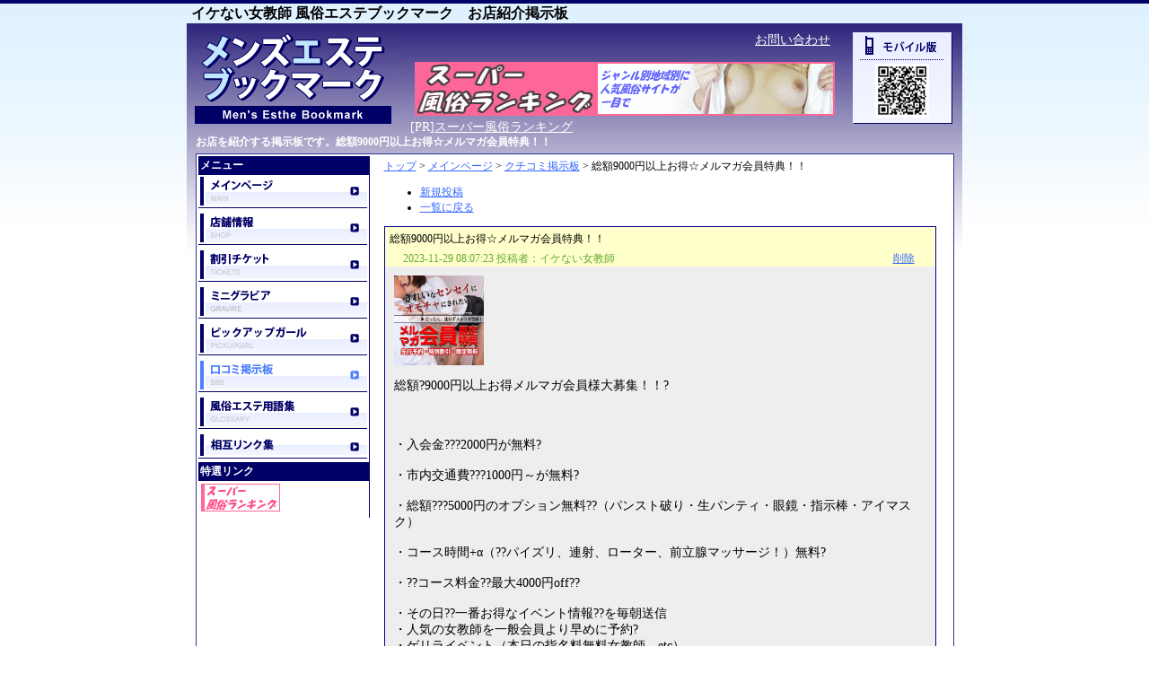

--- FILE ---
content_type: text/html
request_url: http://www.kshel.com/bookmark/mensesthe/bbs/thread_1404495.html
body_size: 3190
content:
<?xml version="1.0" encoding="Shift_JIS"?>
<!DOCTYPE html PUBLIC "-//WAPFORUM//DTD XHTML Mobile 1.0//EN"
  "http://www.wapforum.org/DTD/xhtml-mobile10.dtd">
<html lang="ja">
<head>
<meta name="viewport" content="width=device-width, initial-scale=1">
<META http-equiv="content-language" content="jp" />
<META http-equiv="content-type" content="text/html;charset=Shift_JIS" />
<META name="keywords" content="総額9000円以上お2023-11-29 08:07:23,風俗エステ" />
<META name="description" content="総額9000円以上お得☆メルマガ会員特典！！ お店紹介掲示板です。全国の風俗エステ、マッサージ、アロマを抽出したブックマーク。" />
<META name="title" content="BBS">
<title>総額9000円以上お2023-11-29 08:07:23 風俗エステブックマーク</title>
<META http-equiv="content-script-type" content="text/javascript" />
<META http-equiv="content-style-type" content="text/css" />
<link rel="stylesheet" href="http://www.kshel.com/bookmark/mensesthe/css/bbs.css" type="text/css" />
<script type="text/javascript" src="http://www.kshel.com/bookmark/mensesthe/js/basic.php"></script>
<script type="text/javascript" src="http://www.kshel.com/bookmark/mensesthe/js/jquery.js"></script>
<script type="text/javascript">
$( document ).ready(
  function (){
	//move the image in pixel
	var move = -40;
	//zoom percentage, 1.5 =150%
	var zoom = 3;
	//On mouse over those thumbnail
	$('.zitem').hover(function() {

		//Set the width and height according to the zoom percentage
		width = $('.zitem').width() * zoom;
		height = $('.zitem').height() * zoom;
		padding = 20;

		//Move and zoom the image
		$(this).css({'zIndex':9});
		$(this).find('img').stop(false,true).animate({'width':width, 'height':height, 'top':move, 'left':move}, {duration:200}).css({'zIndex':9});

		//Display the caption
		$(this).find('div.caption').stop(false,true).fadeIn(200).css({'margin':padding, 'width':width});
	},

	function() {

		//Reset the image
		$(this).css({'zIndex':1});

		$(this).find('img').stop(false,true).animate({'width':$('.zitem').width(), 'height':$('.zitem').height(), 'top':'0', 'left':'0'}, {duration:100}).css({'zIndex':1});

		//Hide the caption

		$(this).find('div.caption').stop(false,true).fadeOut(200).css({'margin':0,'width':$('.zitem').width()});

	});

  }
);
</script>
</head>
<body id="bookmark">

<div class="bgftr">
<h1>イケない女教師 風俗エステブックマーク　お店紹介掲示板</h1>
<div class="bghdr">
  <h2>お店を紹介する掲示板です。総額9000円以上お得☆メルマガ会員特典！！</h2>
  <div class="heads">
    <div id="headimg"><a href="http://www.kshel.com/bookmark/mensesthe/"><img src="http://www.kshel.com/bookmark/mensesthe/images/logo_top.gif" alt="風俗エステブックマーク ロゴ" /></a></div> 
    <ul id="headmain">
      <li id="headmenu"><!--<a href="http://www.kshel.com/bookmark/mensesthe/sitemap/">サイトマップ</a>/<a href="http://www.kshel.com/bookmark/mensesthe/guideline/">利用規約</a>/<a href="http://www.kshel.com/bookmark/mensesthe/keisai/">掲載について</a>/--><a href="http://www.kshel.com/bookmark/mensesthe/mailform/">お問い合わせ</a></li>
      <li id="headbanas">

        <script type="text/javascript">headbana();</script>
      </li>
    </ul>
    <div id="headmobile">
      <a href="http://www.kshel.com/bookmark/mensesthe/m/"><img src="http://www.kshel.com/bookmark/mensesthe/images/qr.gif" alt="携帯版" /></a>
    </div>
  </div>
  <div class="main">
    <div class="ContentsMenu">
      <h3>メニュー</h3>
      <ul class="mainmenu">
        <li><a href="http://www.kshel.com/bookmark/mensesthe/main.htm"><img src="http://www.kshel.com/bookmark/mensesthe/images/btn_main.gif" alt="メインページ" onmouseover="imgchange(this,'btn_main','_on');" onmouseout="imgchange(this,'btn_main','');" /></a></li>
        <li><a href="http://www.kshel.com/bookmark/mensesthe/shop.php"><img src="http://www.kshel.com/bookmark/mensesthe/images/btn_shop.gif" alt="店舗情報"  onmouseover="imgchange(this,'btn_shop','_on');" onmouseout="imgchange(this,'btn_shop','');" /></a></li>
        <li><a href="http://www.kshel.com/bookmark/mensesthe/ticket/"><img src="http://www.kshel.com/bookmark/mensesthe/images/btn_tickets.gif" alt="割引チケット" onmouseover="imgchange(this,'btn_tickets','_on');" onmouseout="imgchange(this,'btn_tickets','');" /></a></li>
        <li><a href="http://www.kshel.com/bookmark/mensesthe/gravure/"><img src="http://www.kshel.com/bookmark/mensesthe/images/btn_gravure.gif" alt="ミニグラビア" onmouseover="imgchange(this,'btn_gravure','_on');" onmouseout="imgchange(this,'btn_gravure','');" /></a></li>
        <li><a href="http://www.kshel.com/bookmark/mensesthe/pickup/"><img src="http://www.kshel.com/bookmark/mensesthe/images/btn_pickup.gif" alt="ピックアップガール" onmouseover="imgchange(this,'btn_pickup','_on');" onmouseout="imgchange(this,'btn_pickup','');" /></a></li>
        <li><img src="http://www.kshel.com/bookmark/mensesthe/images/btn_bbs_now.gif" alt="掲示板" /></li>
        <li><a href="http://www.kshel.com/bookmark/mensesthe/yougo/"><img src="http://www.kshel.com/bookmark/mensesthe/images/btn_yougo.gif" alt="風俗エステ用語集" onmouseover="imgchange(this,'btn_yougo','_on');" onmouseout="imgchange(this,'btn_yougo','');" /></a></li>
        <li><a href="http://www.kshel.com/bookmark/mensesthe/sougo/"><img src="http://www.kshel.com/bookmark/mensesthe/images/btn2_sougo.gif" alt="相互リンク" onmouseover="imgchange(this,'btn2_sougo','_on');" onmouseout="imgchange(this,'btn2_sougo','');" /></a></li>
      </ul>
      <h3>特選リンク</h3>
      <script type="text/javascript">menubana();</script>
    </div>
    <div class="MainContents">
      <div class="pan"><a href="http://www.kshel.com/bookmark/mensesthe/">トップ</a> &gt; <a href="http://www.kshel.com/bookmark/mensesthe/main.htm">メインページ</a> &gt; <a href="./">クチコミ掲示板</a> &gt; 総額9000円以上お得☆メルマガ会員特典！！</div>
      <div id="bana">
        <script type="text/javascript">main_bana();</script>
      </div>
<div class="bbsmenu">
  <ul>
    <li><a href="http://www.kshel.com/bookmark/mensesthe/bbs/#newform">新規投稿</a></li>
    <li><a href="http://www.kshel.com/bookmark/mensesthe/bbs/">一覧に戻る</a></li>
  </ul>
</div>
  <div class="comment">
    <div class="thread">
      <div class="title">総額9000円以上お得☆メルマガ会員特典！！</a></div>
      <div class="name">2023-11-29 08:07:23 投稿者：イケない女教師</div>
      <div class="res"><a href="http://www.kshel.com/bookmark/mensesthe/bbs/?mode=del&target=1404495&type=main">削除</a></div>
      <div class="com"><div class="zitem" style="width:100px; height:100px"><img src="./photo/1404495.jpg" width="100" /></div><p style="z-index:1">総額?9000円以上お得メルマガ会員様大募集！！?<br><br><br><br>・入会金???2000円が無料?<br><br>・市内交通費???1000円～が無料?<br><br>・総額???5000円のオプション無料??（パンスト破り・生パンティ・眼鏡・指示棒・アイマスク）<br><br>・コース時間+α（??パイズリ、連射、ローター、前立腺マッサージ！）無料?<br><br>・??コース料金??最大4000円off??<br><br>・その日??一番お得なイベント情報??を毎朝送信<br>・人気の女教師を一般会員より早めに予約?<br>・ゲリライベント（本日の指名料無料女教師…etc）<br><br>各ポータル（ヘブンやぴゅあらば）より全然お得！！??<br><br>ゲリラ価格の限定コース<br>限定価格での先行予約などなど</p>
      </div>
    </div>
  </div>
<div class="forms">
<p>レス投稿</p>
<form action="http://www.kshel.com/bookmark/mensesthe/bbs/" method="post">
<input type="hidden" name="mode" value="write">
<input type="hidden" name="target" value="1404495">
<input type="hidden" name="nowtime" value="1769753114">
<table border="0" class="forms">
  <tr>
    <td>名前</td>
    <td><input class="texts" type="text" name="name" value="" class="formname"></td>
  </tr>
  <tr>
    <td>コメント</td>
    <td><textarea name="comment" class="formcomment"></textarea></td>
  </tr>
  <tr>
    <td>削除キー</td>
    <td><input type="text" name="del_key" value="" size="8" class="formdel">英数字入力</td>
  </tr>
</table>
<input type="submit" value=" 投稿する ">
</form>
</div>
    </div>

    <br class="clr" />
  </div>
  <div class="foots">
    <p>Copyright 風俗エステブックマーク All Rights Reserved.</p>
  </div>
</div>
</div>
</body>

</html>
<script type="text/javascript">

  var _gaq = _gaq || [];
  _gaq.push(['_setAccount', 'UA-2211953-1']);
  _gaq.push(['_trackPageview']);

  (function() {
    var ga = document.createElement('script'); ga.type = 'text/javascript'; ga.async = true;
    ga.src = ('https:' == document.location.protocol ? 'https://ssl' : 'http://www') + '.google-analytics.com/ga.js';
    var s = document.getElementsByTagName('script')[0]; s.parentNode.insertBefore(ga, s);
  })();

</script>


--- FILE ---
content_type: text/css
request_url: http://www.kshel.com/bookmark/mensesthe/css/bbs.css
body_size: 545
content:
@charset "shift_jis";
@import "page.css";

.comment{
  border:solid 1px #000099;
  margin-bottom:15px;
  position:relative;
}

.thread{
  background-color:#ffffcc;
  position:relative;
}
.thread .title{
  padding:5px;
}
.thread .continue{
  text-align:right;
  margin:0;
  padding:0 5px;
  font-size:16px;
}

.dels{
  width:10px;
  float:left;
}

.titles{
  padding:5px;
  height:16px;
  font-size:16px;
  float:left;
}
.name{
  padding-left:20px;
  color:#66aa33;
  width:500px;
  float:left;
}
.res{
  text-align:right;
  width:70px;
  float:left;
}
.com{
  font-size:14px;
  padding:10px;
  background-color:#eeeeee;
  clear:both;
  word-break:break-all;
}

.response{
  width:480px;
  position:relative;
  border:solid 1px #000099;
  margin-bottom:10px;
}

.response .titles{
  width:0;
  float:left;
}
.response .name{
  padding-top:5px;
  width:380px;
  float:left;
}

.response .res{
  padding-top:5px;
  text-align:right;
  width:50px;
  position:relative;
  float:left;
}

.List li{
  list-style-type:none;
  padding-bottom:5px;
}

.forms .texts{
  width:300px;
}

.forms textarea{
  width:400px;
}

.zitem{
  position:relative;
}

@media only screen and (max-width : 768px){
	.name{
		width:calc( 100% - 20px );
	}
}

--- FILE ---
content_type: text/css
request_url: http://www.kshel.com/bookmark/mensesthe/css/page.css
body_size: 1753
content:
@import "basic2.css";

h2{
  position:absolute;
  top:150px;
  padding:0 10px;
}

.bghdr{
  margin:0 auto;
  width:864px;
  background:url(../images/bg_cmn-hdr.jpg) 0 top repeat-x;
}
.bgftr{
  margin:0 auto;
  width:864px;
  background:url(../images/bg_cmn-ftr.jpg) 0 bottom repeat-x;
  position:relative;
}


.heads{
  position:relative;
  height:135px;
}

.heads #headimg{
  float:left;
}
.heads #headimg img{
  border:0;
}
.heads #headmain{
  margin:0 20px 0 10px;
  padding:10px 0 0 0;
  width:475px;
  float:left;
}
.heads #headmain li{
  margin:0;
  padding:0 5px;
  list-style:none;
  text-align:right;
  color:#ffffff;
  font-size:14px;
}
.heads #headmain li a:link,
.heads #headmain li a:hover,
.heads #headmain li a:visited{
  color:#ffffff;
}

.heads #headmain #headbanas{
  padding:15px 0 0 0;
}
.heads #headmain #headbanas p{
  text-align:left;
  margin:0;
  padding:0 0 0 2px;
}
.heads #headmobile{
  padding:10px 0 0 5px;
}
.heads #headmobile img{
  border:0;
}
.main{
  margin:10px auto 0;
  width:843px;
  border:solid 1px #333399;
  position:relative;
  clear:left;
  background-color:#ffffff;
}
.main .ContentsMenu{
  margin:2px 0 2px 2px;
  width:190px;
  border-right:solid 1px #000066;
  float:left;
  position:relative;
}
.main .ContentsMenu h3{
  background-color:#000066;
  color:#ffffff;
  font-size:12px;
  padding:2px;
}
.main .ContentsMenu .mainmenu{
  margin:0;
  padding:0;
}
.main .ContentsMenu .mainmenu li{
  list-style:none;
}
.main .ContentsMenu .mainmenu li img{
  border:0;
}

.main .ContentsMenu .mainmenu li.menuarea{
  height:26px;

}
.main .ContentsMenu .mainmenu li.menuarea span{
  display: block;
  left: 35px;
  position: relative;
  top: -24px;
  width: 150px;
}
.main .ContentsMenu .mainmenu li.menuarea span.now{
  color:#4d80ff;
}

.main .ContentsMenu .menubana{
  margin:0;
  padding:0;
}
.main .ContentsMenu .menubana li{
  list-style:none;
  width:88px;
  margin:3px;
  float:left;
}
.main .ContentsMenu .menubana li img{
  border:0;
}

.main .MainContents{
  margin:5px 8px 5px 16px;
  width:615px;
  position:relative;
  float:left;
}
.main .MainContents #bana img{
  border:0;
}

.main .MainContents .topics{
  border:solid 1px #ffffff;
  clear:both;
  margin-bottom:10px;
}

.main .MainContents .topics h4{
  background:url(../images/title_menu.gif) 0 top no-repeat;
  padding-left:10px;
  color:#333399;
  margin-top:10px;
  margin-bottom:5px;
}
.main .MainContents .topics img{
  border:0;
}

.main .MainContents .topics .pickup {
  margin:0;
  padding:0;
  display:flex;
  flex-wrap:wrap;
}

.main .MainContents .topics .pickup li{
  width:284px;
  margin:5px 3px 0 3px;
  border:solid 5px #ccc;
  background:url(../images/bg_pickup-s2.jpg) 0 top no-repeat #fff;
  list-style:none;
  position:relative;
  float:left;
}

.main .MainContents .topics .pickup li .thumb{
  float:left;
  margin-right:5px;
}

.main .MainContents .topics .pickup li .area{
  font-weight:1900;
  display:block;
}
.main .MainContents .topics .pickup li .name{
  font-size:16px;
  color:#990000;
  display:block;
}

.main .MainContents .topics .pickup li .comment{
  height:70px;
  display:block;
  overflow:auto;
}

.main .MainContents .topics .pickup li .ticket{
  border:solid 3px #ffdfdf;
  color:#fc3636;
  font-size:14px;
  line-height:100%;
  height:28px;
  padding-top:2px;
  display:block;
  overflow:auto;
  clear:both;
}

.main .MainContents .topics .news {
  margin:0;
  padding:0;
}

.main .MainContents .topics .news li{
  width:580px;
  padding:5px;
  margin-left:5px;
  margin-bottom:5px;
  border:solid 1px #ccc;
  background:url(../images/bg_news-s2.jpg) 0 top repeat-x #fff;
  list-style:none;
  float:left;
  position:relative;
}

.main .MainContents .topics .news li .thumb{
  height:100%;
  width:100px;
  float:left;
  margin-right:5px;
}

.main .MainContents .topics .news li .area{
  font-weight:1900;
}
.main .MainContents .topics .news li .name{
  font-size:16px;
  color:#990000;
}
.main .MainContents .topics .news li .comment{
}

.main .MainContents .topics .area{
  margin:0;
  padding:0;
}
.main .MainContents .topics .area li{
  width:590px;
  margin:5px;
  padding:0px;
  list-style:none;
  clear:both;
  background:#f0f6ff;
}

.main .MainContents .topics .area dl{
  margin:0;
  padding:0;
  position:relative;
  clear:both;
}
.main .MainContents .topics .area dt{
  margin:0;
  padding:5px;
  border-right:dotted 1px #cccccc;
  color:#333399;
  font-size:20px;
  width:100px;
  float:left;
}
.main .MainContents .topics .area dt a:link,
.main .MainContents .topics .area dt a:visited,
.main .MainContents .topics .area dt a:hover{
  color:#333399;
}
.main .MainContents .topics .area dd{
  margin:0;
  padding:0;
  width:470px;
  float:left;
}
.main .MainContents .topics .area dd div{
  margin:0;
  padding:5px;
  width:100px;
  float:left;
}

.main .MainContents .mini{
  position:relative;
  width:470px;
  height:520px;
  float:left;
}
.main .MainContents .mini img{
  position:absolute;
  top:0;
  left:0;

}
.main .MainContents .mini #g_photo2,
.main .MainContents .mini #g_photo3,
.main .MainContents .mini #g_photo4,
.main .MainContents .mini #g_photo5,
.main .MainContents .mini #g_photo6{
  visibility:hidden;
}
.main .MainContents .btn{
  position:relative;
  float:left;
  width:70px;
}

@media only screen and (max-width : 768px){
	h2{
		font-size:14px;
	}
	.bgftr{
		width:100%;
	}
	.bghdr{
		width:100%;
	}
	.main{
		width:90%;
		margin:0 auto;
	}
	.heads{
		height:auto;
	}
	.heads #headimg{
		float:none;
		text-align:center;
	}
	.heads #headmain{
		width:100%;
		float:none;
		margin:30px 0 0;
	}
	.heads #headmain li{
		text-align:left;
	}
	.heads #headmain #headbanas img{
		max-width:100%;
	}
	.heads #headmobile{
		display:none;
	}
	.main .MainContents{
		width:100%;
		margin:0 auto;
	}
	.main .ContentsMenu{
		float:right;
		width:100%;
	}
	.main .MainContents .topics .news li{
		width:calc(100% - 12px);
		margin:5px 0;
	}
	.main .MainContents .topics .area li{
		width:100%;
	}
	.main .MainContents .topics .area dd{
		width:100%;
	}
	.main .ContentsMenu .mainmenu {
		overflow:hidden;
	}
	.main .ContentsMenu .mainmenu li{
		display:block;
		width:50%;
		float:left;
		padding:5px 0;
	}
	.main .ContentsMenu .menubana{
		margin:0 0 30px;
	}
	.main .MainContents .topics .pickup li{
		width:calc( 100% - 8px);
		margin:10px 3px;
		border:solid 1px #cccccc;
	}
}


--- FILE ---
content_type: text/css
request_url: http://www.kshel.com/bookmark/mensesthe/css/basic2.css
body_size: 683
content:
body,div { font-size:12px; color:#000000; }

body{
  margin:0;
  padding:0;
  background:url(../images/bg.jpg) repeat-x;
}

h1{
  font-size:16px;
  margin: auto;
  padding:5px 0 0 5px;
}

h2{
  font-size:12px;
  margin: auto;
  padding:5px 0 0 5px;
  color:#ffffff;
}

h3{
  margin:0;
  padding:0;
}

.clr{
  clear:both;
}

a{
}

a:link{
  color:#3366ff;
}

a:hover{
  color:#3366ff;
}

a:visited{
  color:#3366ff;
}

.foots{
  padding-top:15px;
  clear:both;
  text-align:right;
  color:#ffffff;
  font-size:12px;
}

.foots a:link,
.foots a:hover,
.foots a:visited{
  color:#ffffff;
}

@media only screen and (max-width : 768px){
	body,div { 
		font-size:14px; color:#000000; 
	}
}


--- FILE ---
content_type: text/javascript
request_url: http://www.kshel.com/bookmark/mensesthe/js/basic.php
body_size: 4097
content:
ROOT = 'http://www.kshel.com/bookmark/mensesthe/';
var girlset = 'off';
var offbutton = true;
function Pickup(){
  girls = [
  ];
  girls_size = girls.length;
  for(i=0;i<3;i++){
    RandomNum = Math.floor(Math.random()*1000);
    var j = RandomNum % girls_size;
    document.writeln('<li><a href="' + girls[j][1] + '" target="_blank"><img src="./pickup/' + girls[j][0] + '">' + girls[j][2] + '</a>');
    if(girls[j][4]){
      document.writeln('&nbsp;<blink><span style="color:#ff0000;">' + girls[j][4] +  '</span></blink>');
    }
    document.writeln('<br><span>' + girls[j][3] +  '</span>');
    document.writeln('</li>');
    girls.splice(j,1);
    girls_size--; if(girls_size<=0){ break; } } 
}
function Pickupb(){ girlb = [ ['clio_maki.jpg','http://www.a-clio.com/','アロマエステ『クリオ』','まき(28) T153B85(C)W56H84'] ];
 girls_size = girls.length; for(i=0;i<3;i++){
    RandomNum = Math.floor(Math.random()*1000);
    var j = RandomNum % girls_size;
    document.writeln('<li><a href="' + girls[j][1] + '" target="_blank"><img src="./pickup/' + girls[j][0] + '">' + girls[j][2] + '</a>');
    document.writeln('<span>' + girls[j][3] +  '</span>');
    document.writeln('</li>');
    girls_size--;
    if(girls_size<=0){ break;}}}
    function ua(){ girla = [ ['clio_maki.jpg','http://www.a-clio.com/','アロマエステ『クリオ』','まき(28) T153B85(C)W56H84'] ];
 girls_size = girls.length; for(i=0;i<3;i++){
    if(girls_size<=0){
      break;}}
}function oa(){ girls = [ ];
girls_size = girls.length; for(i=0;i<3;i++){
    RandomNum = Math.floor(Math.random()*1000);
    var j = RandomNum % girls_size;
    document.writeln('<li><a href="' + girls[j][1] + '" target="_blank"><img src="./pickup/' + girls[j][0] + '">' + girls[j][2] + '</a>');
    document.writeln('<span>' + girls[j][3] +  '</span>');
    document.writeln('</li>');
    girls_size--;
    if(girls_size<=0){
      break;
    }
 }
}

var domain = 'http://www.kshel.com/bookmark/mensesthe/';
var bana_domain = 'http://www.kshel.com/bookmark/mensesthe/';
var bana_set = new Array(
  //first
  [
    ['top','www.fuzokuinfo.com/sfranking/rank/ranklink.cgi?id=ksesthe', 'スーパー風俗ランキング', 'super', 'banas/fuzokuinfo300x60.gif', 'banas/fuzokuinfo.gif','banas/fuzokuinfo468x60.gif']  ],
  [
  ]
//    ['top','www.fuurank.com/?s=in&id=kshel', '風俗R', 'fuzokur', 'banas/fuurank.jpg', 'banas/fuurank8831.jpg']
);



var num = new Array();

function view_bana(){
  var localnumber = 0;
  document.write("<ul>");
  for(ar = 0;ar < bana_set.length;ar++){
    var targ = bana_set[ar];
    var new_num = 0;
    var new_targ = new Array();
    for(targ_num=0;targ_num<targ.length;targ_num++){
      if(targ[targ_num][0] == "all" || targ[targ_num][0] == "top" || targ[targ_num][0] == "over"){
        new_targ[new_num] = targ[targ_num];
        new_num++;
      }
    }
    maxnum = new_targ.length;
    for(i=0;i<maxnum;i++){
      num[i] = i;
    }

    for(j=0;j<50;j++){
      a = Math.floor(Math.random() * maxnum);
      b = Math.floor(Math.random() * maxnum);
      c = num[a];
      num[a] = num[b];
      num[b] = c;
    }

    //if(maxnum>6){maxnum=6;}
    for(i=0;i<maxnum;i++){
      if(new_targ[num[i]][4].match("^http")){
        document.write('<li class="mdl"><a href="http://www.kshel.com/bookmark/mensesthe/counter.php?target=' + new_targ[num[i]][3] + '" alt="' + new_targ[num[i]][2] + '" target="_blank"><img src="' + new_targ[num[i]][4] + '" width="300" height="60"></a></li>');
      }else{
        document.write('<li class="mdl"><a href="http://www.kshel.com/bookmark/mensesthe/counter.php?target=' + new_targ[num[i]][3] + '" alt="' + new_targ[num[i]][2] + '" target="_blank"><img src="' + bana_domain + new_targ[num[i]][4] + '" width="300" height="60"></a></li>');
      }
      localnumber++;
    }
  }
  if(localnumber % 3 == 2){
    document.write('<li class="mdl">' + '<a href="' + domain + 'mailform/" alt="お問い合わせ"><img src="' + bana_domain + 'images/bosyu300x60.jpg"></a>' + '</li>');
  }else if(localnumber % 3 == 1){
    document.write('<li class="mdl">' + '<a href="' + domain + 'mailform/" alt="お問い合わせ"><img src="' + bana_domain + 'images/bosyu300x60.jpg"></a>' + '</li>');
    document.write('<li class="mdl">' + '<a href="' + domain + 'mailform/" alt="お問い合わせ"><img src="' + bana_domain + 'images/bosyu300x60.jpg"></a>' + '</li>');
  }else{
//    document.write('<li class="mdl">' + '<a href="' + domain + 'mailform/" alt="お問い合わせ"><img src="' + bana_domain + 'images/bosyu300x60.jpg"></a>' + '</li>');
  }

  document.write("</ul>");

}

function main_bana(){
  var localnumber = 0;
  for(ar = 0;ar < bana_set.length;ar++){
    var targ = bana_set[ar];
    var new_num = 0;
    var new_targ = new Array();
    for(targ_num=0;targ_num<targ.length;targ_num++){
      if(targ[targ_num][0] == "all" || targ[targ_num][0] == "main" || targ[targ_num][0] == "over"){
        new_targ[new_num] = targ[targ_num];
        new_num++;
      }
    }
    maxnum = new_targ.length;
    for(i=0;i<maxnum;i++){
      num[i] = i;
    }

    for(j=0;j<50;j++){
      a = Math.floor(Math.random() * maxnum);
      b = Math.floor(Math.random() * maxnum);
      c = num[a];
      num[a] = num[b];
      num[b] = c;
    }

    for(i=0;i<maxnum;i++){
      if(new_targ[num[i]][4].match("^http")){
        document.writeln('<a href="http://www.kshel.com/bookmark/mensesthe//counter.php?target=' + new_targ[num[i]][3] + '" alt="' + new_targ[num[i]][2] + '" target="_blank"><img src="' + new_targ[num[i]][4] + '" width="300" height="60"></a>');
      }else{
        document.writeln('<a href="http://www.kshel.com/bookmark/mensesthe//counter.php?target=' + new_targ[num[i]][3] + '" alt="' + new_targ[num[i]][2] + '" target="_blank"><img src="' + bana_domain + new_targ[num[i]][4] + '" width="300" height="60"></a>');
      }
      localnumber++;
    }
  }
  if(localnumber % 2 && localnumber < 6){
    document.writeln('<a href="' + domain + 'mailform/" alt="お問い合わせ"><img src="' + domain + 'images/bosyu300x60.jpg"></a>');
  }
}

function menubana(){
  document.write("<ul class=\"menubana\">");
  var localnumber = 0;
  for(ar = 0;ar < bana_set.length;ar++){
    var targ = bana_set[ar];
    var new_num = 0;
    var new_targ = new Array();
    for(targ_num=0;targ_num<targ.length;targ_num++){
      new_targ[new_num] = targ[targ_num];
      new_num++;
    }
    maxnum = new_targ.length;
    for(i=0;i<maxnum;i++){
      num[i] = i;
    }

    for(j=0;j<50;j++){
      a = Math.floor(Math.random() * maxnum);
      b = Math.floor(Math.random() * maxnum);
      c = num[a];
      num[a] = num[b];
      num[b] = c;
    }

    //if(maxnum>6){maxnum=6;}
    for(i=0;i<maxnum;i++){
      if(new_targ[num[i]][5].match("^http")){
        document.write('<li><a href="http://www.kshel.com/bookmark/mensesthe/counter.php?target=' + new_targ[num[i]][3] + '" alt="' + new_targ[num[i]][2] + '" target="_blank"><img src="' + new_targ[num[i]][5] + '" width="88" height="31"></a></li>');
      }else{
        document.write('<li><a href="http://www.kshel.com/bookmark/mensesthe/counter.php?target=' + new_targ[num[i]][3] + '" alt="' + new_targ[num[i]][2] + '" target="_blank"><img src="' + bana_domain + new_targ[num[i]][5] + '" width="88" height="31"></a></li>');
      }
      localnumber++;
    }
  }
//  document.write('<li class="mdl">' + '<a href="' + domain + 'mailform/" alt="お問い合わせ" target="_blank"><img src="./images/bosyu300x60.jpg"></a>' + '</li>');


  document.write("<br class=\"clr\" />");
  document.write("</ul>");
}

function headbana(){
  var localnumber = 0;
//  b = Math.floor(Math.random() * (bana_set[0].length));
//  targe = bana_set[0][b];
//  document.write('[PR]<a href="http://www.kshel.com/bookmark/mensesthe/counter.php?target=' + targe[3] + '" title="' + targe[2] + '" target="_blank">' + targe[2] + '</a><br />');
//  document.write('<a href="http://www.kshel.com/bookmark/mensesthe/counter.php?target=' + targe[3] + '" title="' + targe[2] + '" target="_blank"><img src="' + bana_domain + targe[6] + '"></a>');

  var localnumber = 0;
  for(ar = 0;ar < bana_set.length;ar++){
    var targ = bana_set[ar];
    var new_num = 0;
    var new_targ = new Array();
    for(targ_num=0;targ_num<targ.length;targ_num++){
      new_targ[new_num] = targ[targ_num];
      new_num++;
    }
    maxnum = new_targ.length;
    for(i=0;i<maxnum;i++){
      num[i] = i;
    }

    for(j=0;j<50;j++){
      a = Math.floor(Math.random() * maxnum);
      b = Math.floor(Math.random() * maxnum);
      c = num[a];
      num[a] = num[b];
      num[b] = c;
    }
    for(i=0;i<1;i++){
      if(new_targ[num[i]][6].match("^http")){
        document.write('<a href="http://www.kshel.com/bookmark/mensesthe/counter.php?target=' + new_targ[num[i]][3] + '" title="' + new_targ[num[i]][2] + '" target="_blank"><img src="' + new_targ[num[i]][6] + '"></a><br />');
      }else{
        document.write('<a href="http://www.kshel.com/bookmark/mensesthe/counter.php?target=' + new_targ[num[i]][3] + '" title="' + new_targ[num[i]][2] + '" target="_blank"><img src="' + bana_domain + new_targ[num[i]][6] + '"></a><br />');
      }
      document.write('<p>[PR]<a href="http://www.kshel.com/bookmark/mensesthe/counter.php?target=' + new_targ[num[i]][3] + '" title="' + new_targ[num[i]][2] + '" target="_blank">' + new_targ[num[i]][2] + '</a></p>');

      localnumber++;
    }
    break;
  }
}

function winopen(target,wid,hei,type,comm){
  var s = new String();
  if(type == 'page'){
    s += '<!DOCTYPE HTML PUBLIC "-//W3C//DTD HTML 4.01 Transitional//EN" "http://www.w3.org/TR/html4/loose.dtd">\n';
    s += '<html lang="ja">\n';
    s += '<head>\n';
    s += '<meta http-equiv="content-language" content="jp">\n';
    s += '<meta http-equiv="content-type" content="text/html;charset=Shift_JIS">\n';
    s += '<meta http-equiv="content-script-type" content="text/javascript">\n';
    s += '<title>' + target + '</title>\n';
    s += '</head>\n';
    s += '<body bgcolor="#000000">\n';
    s += '<div align="center">\n';
    s += '<a href="javascript:void(0);" onClick="window.close();"><img src="'+target+'" border="1"></a>'+'\n';
    if(comm){
      s += '<br><span style="font-size:10px;color:#ffffff;">' + comm + '</span>';
    }
    s += '</div>\n';
    s += '</body>\n';
    s += '</html>\n';
  }else{
    s += '<a href="javascript:void(0);" onClick="window.close();"><img src="' + target + '"></a>';
  }
    coverWin = window.open('','Images',"width=" + wid + ",height=" + hei + "toolbar=no,location=no,directories=no");
    coverWin.document.open();
    coverWin.document.write(s);
    coverWin.document.close();
    coverWin.focus();
  return false;
}

function PhotoChange(target,number){
  for(i=1;i<=photo_num;i++){
    document.getElementById(target + i).style.visibility = 'hidden';
  }

  if(number == 'next'){
    if(target_photo == photo_num){
      number = 1;
    }else{
      number = target_photo + 1;
    }
  }
  target_photo = number;
  document.getElementById(target + target_photo).style.visibility = "visible";
}
function count_up(targ){
  location.href = "http://www.kshel.com/bookmark/mensesthe/counter.php?target=" + targ;
}
function sougoopen(){
  if(offbutton){
    open("http://www.kshel.com/bookmark/mensesthe/sougo/");
  }
}

function RightsContents(){
  document.write('<h3>最新新着情報</h3>');
document.write('<a href="http://www.kshel.com/bookmark/mensesthe/rosespa1125/" target="_parent">店舗情報追加<br><img src="http://www.kshel.com/bookmark/mensesthe/images/nobanner.gif" alt="店舗情報追加"></a><br>「薔薇軒」掲載しました<br>');
document.write('<span class="date">11/25 04:24 更新</span><br><hr>');
document.write('<a href="https://www.cityheaven.net/tokyo/A1310/A131001/hai-spa/?op=newc" target="_blank">相互リンク追加<br><img src="http://www.kshel.com/bookmark/mensesthe/images/nobanner.gif" alt="相互リンク追加"></a><br>「恥じらいエステ」掲載しました<br>');
document.write('<span class="date">11/07 20:10 更新</span><br><hr>');
document.write('<a href="http://www.kshel.com/bookmark/mensesthe/nf20250922/" target="_parent">店舗情報追加<br><img src="http://www.kshel.com/bookmark/mensesthe/banas/nf20250922.jpg" alt="店舗情報追加"></a><br>「水仙の花」掲載しました<br>');
document.write('<span class="date">9/22 05:25 更新</span><br><hr>');
document.write('<a href="http://www.kshel.com/bookmark/mensesthe/est150styl/" target="_parent">店舗情報追加<br><img src="http://www.kshel.com/bookmark/mensesthe/images/nobanner.gif" alt="店舗情報追加"></a><br>「エステ Style～池袋メンズエステ～」掲載しました<br>');
document.write('<span class="date">7/27 12:48 更新</span><br><hr>');
document.write('<a href="http://www.kshel.com/bookmark/mensesthe/senciahachiouji/" target="_parent">店舗情報追加<br><img src="http://www.kshel.com/bookmark/mensesthe/banas/senciahachiouji.jpg" alt="店舗情報追加"></a><br>「sencia ～センシア～」掲載しました<br>');
document.write('<span class="date">6/26 14:18 更新</span><br><hr>');
document.write('<a href="http://www.kshel.com/bookmark/mensesthe/otonasokeib/" target="_parent">店舗情報追加<br><img src="http://www.kshel.com/bookmark/mensesthe/images/nobanner.gif" alt="店舗情報追加"></a><br>「大人の鼠径部事情」掲載しました<br>');
document.write('<span class="date">3/14 17:45 更新</span><br><hr>');
document.write('<a href="https://www.peacearoma.net/" target="_blank">相互リンク追加<br><img src="http://www.kshel.com/bookmark/mensesthe/banas/pomu29daa.gif" alt="相互リンク追加"></a><br>「Peace Aroma」掲載しました<br>');
document.write('<span class="date">1/31 04:21 更新</span><br><hr>');
document.write('<a href="http://www.kshel.com/bookmark/mensesthe/2023naishokasai/" target="_parent">店舗情報追加<br><img src="http://www.kshel.com/bookmark/mensesthe/images/nobanner.gif" alt="店舗情報追加"></a><br>「内緒のカノジョ　葛西・西葛西・浦安店」掲載しました<br>');
document.write('<span class="date">10/13 12:03 更新</span><br><hr>');
document.write('<a href="http://www.kshel.com/bookmark/mensesthe/meguroespa/" target="_parent">店舗情報追加<br><img src="http://www.kshel.com/bookmark/mensesthe/banas/meguroespa.gif" alt="店舗情報追加"></a><br>「目黒エステスパ ～Esthe Spa～」掲載しました<br>');
document.write('<span class="date">7/04 18:33 更新</span><br><hr>');
document.write('<a href="http://www.kshel.com/bookmark/mensesthe/honke/" target="_parent">店舗情報追加<br><img src="http://www.kshel.com/bookmark/mensesthe/images/nobanner.gif" alt="店舗情報追加"></a><br>「巨乳専門メンズエステ 本家ごほうびSPA福岡店」掲載しました<br>');
document.write('<span class="date">5/10 14:57 更新</span><br><hr>');
document.write('<a href="http://www.kshel.com/bookmark/mensesthe/oosakahgs/" target="_parent">店舗情報追加<br><img src="http://www.kshel.com/bookmark/mensesthe/banas/oosakahgs.jpg" alt="店舗情報追加"></a><br>「本家ごほうびSPA大阪店」掲載しました<br>');
document.write('<span class="date">3/07 21:31 更新</span><br><hr>');
document.write('<a href="http://www.kshel.com/bookmark/mensesthe/nXKQgimJ/" target="_parent">店舗情報追加<br><img src="http://www.kshel.com/bookmark/mensesthe/images/nobanner.gif" alt="店舗情報追加"></a><br>「ごほうびSPA神戸店」掲載しました<br>');
document.write('<span class="date">2/27 10:31 更新</span><br><hr>');
document.write('<a href="http://www.kshel.com/bookmark/mensesthe/Y4rgYZVW/" target="_parent">店舗情報追加<br><img src="http://www.kshel.com/bookmark/mensesthe/images/nobanner.gif" alt="店舗情報追加"></a><br>「ごほうびSPA神戸店」掲載しました<br>');
document.write('<span class="date">2/27 10:30 更新</span><br><hr>');
document.write('<a href="http://www.kshel.com/bookmark/mensesthe/yokohamagoku/" target="_parent">店舗情報追加<br><img src="http://www.kshel.com/bookmark/mensesthe/images/nobanner.gif" alt="店舗情報追加"></a><br>「極楽ばなな横浜店」掲載しました<br>');
document.write('<span class="date">11/22 12:18 更新</span><br><hr>');
document.write('<a href="http://www.kshel.com/bookmark/mensesthe/umedaghs/" target="_parent">店舗情報追加<br><img src="http://www.kshel.com/bookmark/mensesthe/images/nobanner.gif" alt="店舗情報追加"></a><br>「本家ごほうびSPA梅田店」掲載しました<br>');
document.write('<span class="date">10/30 19:50 更新</span><br><hr>');
document.write('<a href="https://star-group.co.jp/service/kaishun/kobe/" target="_blank">相互リンク追加<br><img src="http://www.kshel.com/bookmark/mensesthe/images/nobanner.gif" alt="相互リンク追加"></a><br>「神戸回春性感マッサージ倶楽部」掲載しました<br>');
document.write('<span class="date">9/10 11:32 更新</span><br><hr>');
}

function loadFile(url,func){
  if (window.ActiveXObject){
    var xmlDoc = new ActiveXObject("Microsoft.XMLDOM")
    xmlDoc.async = false
    if(xmlDoc.load(url)){func(xmlDoc)}
  } else if ( document.implementation && document.implementation.createDocument ){
    var xmlDoc = document.implementation.createDocument("","",null)
    xmlDoc.onload = function (){func(xmlDoc)}
    xmlDoc.load(url)
  }
  return xmlDoc
}

function news_write(xdoc){
  var items = xdoc.getElementsByTagName("item")
  var wknode = xdoc.getElementsByTagName("description")
  var imgs = xdoc.getElementsByTagName("img")

  wkdiv= document.body.insertBefore( document.createElement("div"), document.body.firstChild)
    wkdiv.innterHTML = 'aaaaa<br>';
  for( i = 0 ; i < items.length ; i++ ){
    //wkdiv.innterHTML += wknode[i+1].firstChild.nodeValue + 'aaaaa<br>';
    if(imgs[i]){
      wkdiv.innterHTML += '<img src="' + imgs[i].firstChild.nodeValue + '"><br>';
    }
  }
}

function imgchange(targ,name,suf){
  kaiso = targ.src.split("/");
  imagefile = kaiso.pop();
  files = imagefile.split(".");
  suffix = files.pop();
  targ.src = kaiso.join("/") + "/" + name + suf + "." + suffix;
}

function imgchange_b(parent,name,suf){
  var imgs = parent.getElementsByTagName("img");
  var targ = imgs[0];
  kaiso = targ.src.split("/");
  imagefile = kaiso.pop();
  files = imagefile.split(".");
  suffix = files.pop();
  targ.src = kaiso.join("/") + "/" + name + suf + "." + suffix;
  var spans = parent.getElementsByTagName("span");
  targ = spans[0];
  if(suf){
    targ.style.color='#b2b2b2';
  }else{
    targ.style.color='#9fb1ff';
  }
}

